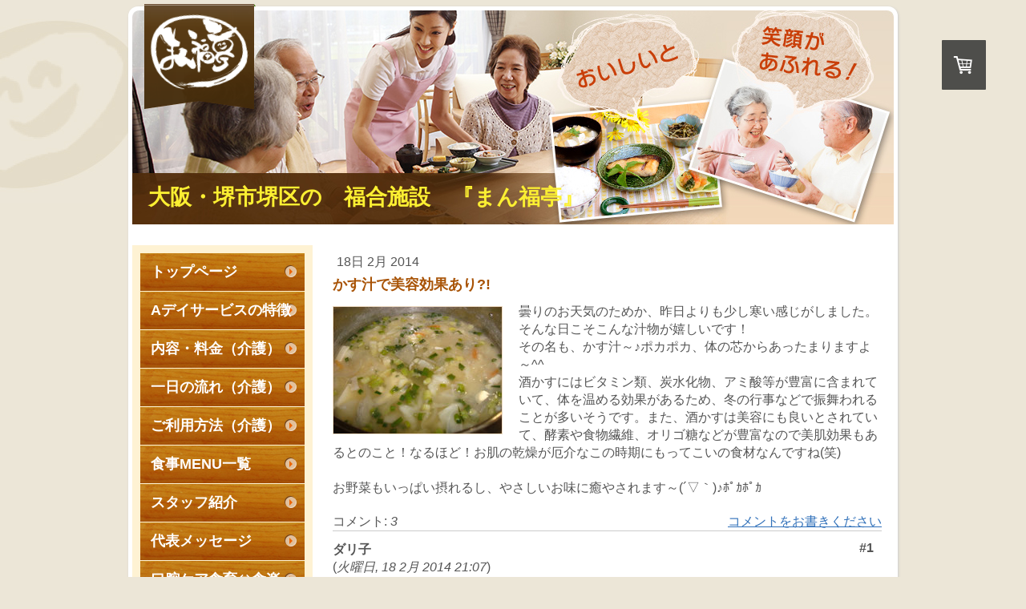

--- FILE ---
content_type: text/html; charset=UTF-8
request_url: https://www.aplanning-manpukutei.com/2014/02/18/%E3%81%8B%E3%81%99%E6%B1%81%E3%81%A7%E3%81%AC%E3%81%8F%E3%81%AC%E3%81%8F/
body_size: 10573
content:
<!DOCTYPE html>
<html lang="ja-JP"><head>
    <meta charset="utf-8"/>
    <link rel="dns-prefetch preconnect" href="https://u.jimcdn.com/" crossorigin="anonymous"/>
<link rel="dns-prefetch preconnect" href="https://assets.jimstatic.com/" crossorigin="anonymous"/>
<link rel="dns-prefetch preconnect" href="https://image.jimcdn.com" crossorigin="anonymous"/>
<meta http-equiv="X-UA-Compatible" content="IE=edge"/>
<meta name="description" content=""/>
<meta name="robots" content="index, follow, archive"/>
<meta property="st:section" content=""/>
<meta name="generator" content="Jimdo Creator"/>
<meta name="twitter:title" content="かす汁で美容効果あり?!"/>
<meta name="twitter:description" content="曇りのお天気のためか、昨日よりも少し寒い感じがしました。 そんな日こそこんな汁物が嬉しいです！ その名も、かす汁～♪ポカポカ、体の芯からあったまりますよ～^^ 酒かすにはビタミン類、炭水化物、アミ酸等が豊富に含まれていて、体を温める効果があるため、冬の行事などで振舞われることが多いそうです。また、酒かすは美容にも良いとされていて、酵素や食物繊維、オリゴ糖などが豊富なので美肌効果もあるとのこと！なるほど！お肌の乾燥が厄介なこの時期にもってこいの食材なんですね(笑) お野菜もいっぱい摂れるし、やさしいお味に癒やされます～(´▽｀)♪ﾎﾟｶﾎﾟｶ"/>
<meta name="twitter:card" content="summary_large_image"/>
<meta property="og:url" content="http://www.aplanning-manpukutei.com/2014/02/18/%E3%81%8B%E3%81%99%E6%B1%81%E3%81%A7%E3%81%AC%E3%81%8F%E3%81%AC%E3%81%8F/"/>
<meta property="og:title" content="かす汁で美容効果あり?!"/>
<meta property="og:description" content="曇りのお天気のためか、昨日よりも少し寒い感じがしました。 そんな日こそこんな汁物が嬉しいです！ その名も、かす汁～♪ポカポカ、体の芯からあったまりますよ～^^ 酒かすにはビタミン類、炭水化物、アミ酸等が豊富に含まれていて、体を温める効果があるため、冬の行事などで振舞われることが多いそうです。また、酒かすは美容にも良いとされていて、酵素や食物繊維、オリゴ糖などが豊富なので美肌効果もあるとのこと！なるほど！お肌の乾燥が厄介なこの時期にもってこいの食材なんですね(笑) お野菜もいっぱい摂れるし、やさしいお味に癒やされます～(´▽｀)♪ﾎﾟｶﾎﾟｶ"/>
<meta property="og:type" content="article"/>
<meta property="og:locale" content="ja_JP"/>
<meta property="og:site_name" content="堺市　堺区の福合施設　「まん福亭」"/>
<meta name="twitter:image" content="https://image.jimcdn.com/app/cms/image/transf/none/path/sb91e344b78c67549/image/ifda8f54ad35356c7/version/1392707976/image.jpg"/>
<meta property="og:image" content="https://image.jimcdn.com/app/cms/image/transf/none/path/sb91e344b78c67549/image/ifda8f54ad35356c7/version/1392707976/image.jpg"/>
<meta property="og:image:width" content="1280"/>
<meta property="og:image:height" content="960"/>
<meta property="og:image:secure_url" content="https://image.jimcdn.com/app/cms/image/transf/none/path/sb91e344b78c67549/image/ifda8f54ad35356c7/version/1392707976/image.jpg"/>
<meta property="article:published_time" content="2014-02-18 16:50:00"/><title>かす汁で美容効果あり?! - 堺市　堺区の福合施設　「まん福亭」</title>
<link rel="icon" type="image/png" href="[data-uri]"/>
    <link rel="alternate" type="application/rss+xml" title="ブログ" href="https://www.aplanning-manpukutei.com/rss/blog"/>    
<link rel="canonical" href="https://www.aplanning-manpukutei.com/2014/02/18/かす汁でぬくぬく/"/>

        <script src="https://assets.jimstatic.com/ckies.js.7c38a5f4f8d944ade39b.js"></script>

        <script src="https://assets.jimstatic.com/cookieControl.js.b05bf5f4339fa83b8e79.js"></script>
    <script>window.CookieControlSet.setToOff();</script>

    <style>html,body{margin:0}.hidden{display:none}.n{padding:5px}#emotion-header{position:relative}#emotion-header-logo,#emotion-header-title{position:absolute}</style>

        <link href="https://u.jimcdn.com/cms/o/sb91e344b78c67549/userlayout/css/main.css?t=1769431141" rel="stylesheet" type="text/css" id="jimdo_main_css"/>
    <link href="https://u.jimcdn.com/cms/o/sb91e344b78c67549/userlayout/css/layout.css?t=1658409475" rel="stylesheet" type="text/css" id="jimdo_layout_css"/>
    <link href="https://u.jimcdn.com/cms/o/sb91e344b78c67549/userlayout/css/font.css?t=1769431141" rel="stylesheet" type="text/css" id="jimdo_font_css"/>
<script>     /* <![CDATA[ */     /*!  loadCss [c]2014 @scottjehl, Filament Group, Inc.  Licensed MIT */     window.loadCSS = window.loadCss = function(e,n,t){var r,l=window.document,a=l.createElement("link");if(n)r=n;else{var i=(l.body||l.getElementsByTagName("head")[0]).childNodes;r=i[i.length-1]}var o=l.styleSheets;a.rel="stylesheet",a.href=e,a.media="only x",r.parentNode.insertBefore(a,n?r:r.nextSibling);var d=function(e){for(var n=a.href,t=o.length;t--;)if(o[t].href===n)return e.call(a);setTimeout(function(){d(e)})};return a.onloadcssdefined=d,d(function(){a.media=t||"all"}),a};     window.onloadCSS = function(n,o){n.onload=function(){n.onload=null,o&&o.call(n)},"isApplicationInstalled"in navigator&&"onloadcssdefined"in n&&n.onloadcssdefined(o)}     /* ]]> */ </script>     <script>
// <![CDATA[
onloadCSS(loadCss('https://assets.jimstatic.com/web_oldtemplate.css.7147cf769c9404f96e321fef15beec65.css') , function() {
    this.id = 'jimdo_web_css';
});
// ]]>
</script>
<link href="https://assets.jimstatic.com/web_oldtemplate.css.7147cf769c9404f96e321fef15beec65.css" rel="preload" as="style"/>
<noscript>
<link href="https://assets.jimstatic.com/web_oldtemplate.css.7147cf769c9404f96e321fef15beec65.css" rel="stylesheet"/>
</noscript>
    <script>
    //<![CDATA[
        var jimdoData = {"isTestserver":false,"isLcJimdoCom":false,"isJimdoHelpCenter":false,"isProtectedPage":false,"cstok":"d95b2f6a73e91ffad17f5f9ece92961c8dcc8eca","cacheJsKey":"495dd7b2cb9be42dc4b9ed1241f4ab3142c94f8c","cacheCssKey":"495dd7b2cb9be42dc4b9ed1241f4ab3142c94f8c","cdnUrl":"https:\/\/assets.jimstatic.com\/","minUrl":"https:\/\/assets.jimstatic.com\/app\/cdn\/min\/file\/","authUrl":"https:\/\/a.jimdo.com\/","webPath":"https:\/\/www.aplanning-manpukutei.com\/","appUrl":"https:\/\/a.jimdo.com\/","cmsLanguage":"ja_JP","isFreePackage":false,"mobile":false,"isDevkitTemplateUsed":false,"isTemplateResponsive":false,"websiteId":"sb91e344b78c67549","pageId":1405809215,"packageId":2,"shop":{"deliveryTimeTexts":{"1":"\u304a\u5c4a\u3051\u65e5\u6570\uff1a1~3\u65e5","2":"\u304a\u5c4a\u3051\u65e5\u6570\uff1a3~5\u65e5","3":"3\u9031\u9593\u7a0b\u5ea6\u3067\u304a\u5c4a\u3051"},"checkoutButtonText":"\u8cfc\u5165","isReady":true,"currencyFormat":{"pattern":"\u00a4#,##0","convertedPattern":"$#,##0","symbols":{"GROUPING_SEPARATOR":",","DECIMAL_SEPARATOR":".","CURRENCY_SYMBOL":"\uffe5"}},"currencyLocale":"ja_JP"},"tr":{"gmap":{"searchNotFound":"\u5165\u529b\u3055\u308c\u305f\u4f4f\u6240\u306f\u5b58\u5728\u3057\u306a\u3044\u304b\u3001\u898b\u3064\u3051\u308b\u3053\u3068\u304c\u3067\u304d\u307e\u305b\u3093\u3067\u3057\u305f\u3002","routeNotFound":"\u30eb\u30fc\u30c8\u304c\u8a08\u7b97\u3067\u304d\u307e\u305b\u3093\u3067\u3057\u305f\u3002\u76ee\u7684\u5730\u304c\u9060\u3059\u304e\u308b\u304b\u660e\u78ba\u3067\u306f\u306a\u3044\u53ef\u80fd\u6027\u304c\u3042\u308a\u307e\u3059\u3002"},"shop":{"checkoutSubmit":{"next":"\u6b21\u3078","wait":"\u304a\u5f85\u3061\u304f\u3060\u3055\u3044"},"paypalError":"\u30a8\u30e9\u30fc\u304c\u767a\u751f\u3057\u307e\u3057\u305f\u3002\u518d\u5ea6\u304a\u8a66\u3057\u304f\u3060\u3055\u3044\u3002","cartBar":"\u30b7\u30e7\u30c3\u30d4\u30f3\u30b0\u30ab\u30fc\u30c8\u3092\u78ba\u8a8d","maintenance":"\u7533\u3057\u8a33\u3054\u3056\u3044\u307e\u305b\u3093\u3001\u30e1\u30f3\u30c6\u30ca\u30f3\u30b9\u4e2d\u306e\u305f\u3081\u4e00\u6642\u7684\u306b\u30b7\u30e7\u30c3\u30d7\u304c\u5229\u7528\u3067\u304d\u307e\u305b\u3093\u3002\u3054\u8ff7\u60d1\u3092\u304a\u304b\u3051\u3057\u7533\u3057\u8a33\u3054\u3056\u3044\u307e\u305b\u3093\u304c\u3001\u304a\u6642\u9593\u3092\u3042\u3051\u3066\u518d\u5ea6\u304a\u8a66\u3057\u304f\u3060\u3055\u3044\u3002","addToCartOverlay":{"productInsertedText":"\u30ab\u30fc\u30c8\u306b\u5546\u54c1\u304c\u8ffd\u52a0\u3055\u308c\u307e\u3057\u305f","continueShoppingText":"\u8cb7\u3044\u7269\u3092\u7d9a\u3051\u308b","reloadPageText":"\u66f4\u65b0"},"notReadyText":"\u3053\u3061\u3089\u306e\u30b7\u30e7\u30c3\u30d7\u306f\u73fe\u5728\u6e96\u5099\u4e2d\u306e\u305f\u3081\u3054\u5229\u7528\u3044\u305f\u3060\u3051\u307e\u305b\u3093\u3002\u30b7\u30e7\u30c3\u30d7\u30aa\u30fc\u30ca\u30fc\u306f\u4ee5\u4e0b\u3092\u3054\u78ba\u8a8d\u304f\u3060\u3055\u3044\u3002https:\/\/help.jimdo.com\/hc\/ja\/articles\/115005521583","numLeftText":"\u73fe\u5728\u3053\u306e\u5546\u54c1\u306f {:num} \u307e\u3067\u8cfc\u5165\u3067\u304d\u307e\u3059\u3002","oneLeftText":"\u3053\u306e\u5546\u54c1\u306e\u5728\u5eab\u306f\u6b8b\u308a1\u70b9\u3067\u3059"},"common":{"timeout":"\u30a8\u30e9\u30fc\u304c\u767a\u751f\u3044\u305f\u3057\u307e\u3057\u305f\u3002\u5f8c\u307b\u3069\u518d\u5b9f\u884c\u3057\u3066\u304f\u3060\u3055\u3044\u3002"},"form":{"badRequest":"\u30a8\u30e9\u30fc\u304c\u767a\u751f\u3057\u307e\u3057\u305f\u3002\u5f8c\u307b\u3069\u6539\u3081\u3066\u304a\u8a66\u3057\u304f\u3060\u3055\u3044\u3002"}},"jQuery":"jimdoGen002","isJimdoMobileApp":false,"bgConfig":null,"bgFullscreen":null,"responsiveBreakpointLandscape":767,"responsiveBreakpointPortrait":480,"copyableHeadlineLinks":false,"tocGeneration":false,"googlemapsConsoleKey":false,"loggingForAnalytics":false,"loggingForPredefinedPages":false,"isFacebookPixelIdEnabled":false,"userAccountId":"e24a8c42-01bc-457f-b416-0003548fb38f","dmp":{"typesquareFontApiKey":"4L6CCYWjET8%3D","typesquareFontApiScriptUrl":"\/\/code.typesquare.com\/static\/4L6CCYWjET8%253D\/ts105.js","typesquareFontsAvailable":true}};
    // ]]>
</script>

     <script> (function(window) { 'use strict'; var regBuff = window.__regModuleBuffer = []; var regModuleBuffer = function() { var args = [].slice.call(arguments); regBuff.push(args); }; if (!window.regModule) { window.regModule = regModuleBuffer; } })(window); </script>
    <script src="https://assets.jimstatic.com/web.js.58bdb3da3da85b5697c0.js" async="true"></script>
    <script src="https://assets.jimstatic.com/at.js.62588d64be2115a866ce.js"></script>
        <script src="https://u.jimcdn.com/cms/o/sb91e344b78c67549/userlayout/js/jquery.js?t=1387913356"></script>
                <script src="https://u.jimcdn.com/cms/o/sb91e344b78c67549/userlayout/js/pie.js?t=1387913371"></script>
        
<style type="text/css">
/*<![CDATA[*/
 
.rollover {
        width: 150px;
        border: 1px solid #33BBCC;
        background: #D8F3FA;
        text-align: center;
}
.rollover a {
        display: block;
}
.rollover a:link,
.rollover a:visited {
        color: #33BBCC;
        text-decoration: none;
}
.rollover a:hover {
        background: #33BBCC;
        color: #FFFFFF;
        text-decoration: none;
}
/*]]>*/
</style>

    
</head>

<body class="body cc-page cc-page-blog j-has-shop cc-pagemode-default cc-content-parent" id="page-1405809215">

<div id="cc-inner" class="cc-content-parent"><div id="container" class="css3 cc-content-parent">
    <div id="header">
        <div id="mainimg">
            <img src="https://u.jimcdn.com/cms/o/sb91e344b78c67549/userlayout/img/mainimg.jpg?t=1389384620" alt=""/>
        </div>

        <div id="logo">
            <a href="/"><img src="https://u.jimcdn.com/cms/o/sb91e344b78c67549/userlayout/img/logo.png?t=1388047887" width="139" height="131" class="png" alt="まん福亭"/></a>
        </div>

        <h1>
            <a href="/">大阪・堺市堺区の　福合施設　『まん福亭』</a>
        </h1>
    </div>
    <!-- header -->

    <div id="contents" class="cc-content-parent">
        <div id="main" class="cc-content-parent">
            <div id="content_area" data-container="content"><div id="content_start"></div>
        <div class="n j-blog-meta j-blog-post--header">
    <div class="j-text j-module n">
                <span class="j-text j-blog-post--date">
            18日 2月 2014        </span>
    </div>
    <h1 class="j-blog-header j-blog-headline j-blog-post--headline">かす汁で美容効果あり?!</h1>
</div>

        <div id="cc-matrix-1734144115"><div id="cc-m-7269114715" class="j-module n j-textWithImage "><figure class="cc-imagewrapper cc-m-image-align-1">
<img srcset="https://image.jimcdn.com/app/cms/image/transf/dimension=210x1024:format=jpg/path/sb91e344b78c67549/image/ifda8f54ad35356c7/version/1392707976/image.jpg 210w, https://image.jimcdn.com/app/cms/image/transf/dimension=320x1024:format=jpg/path/sb91e344b78c67549/image/ifda8f54ad35356c7/version/1392707976/image.jpg 320w, https://image.jimcdn.com/app/cms/image/transf/dimension=420x1024:format=jpg/path/sb91e344b78c67549/image/ifda8f54ad35356c7/version/1392707976/image.jpg 420w" sizes="(min-width: 210px) 210px, 100vw" id="cc-m-textwithimage-image-7269114715" src="https://image.jimcdn.com/app/cms/image/transf/dimension=210x1024:format=jpg/path/sb91e344b78c67549/image/ifda8f54ad35356c7/version/1392707976/image.jpg" alt="" class="" data-src-width="1280" data-src-height="960" data-src="https://image.jimcdn.com/app/cms/image/transf/dimension=210x1024:format=jpg/path/sb91e344b78c67549/image/ifda8f54ad35356c7/version/1392707976/image.jpg" data-image-id="5022587815"/>    

</figure>
<div>
    <div id="cc-m-textwithimage-7269114715" data-name="text" data-action="text" class="cc-m-textwithimage-inline-rte">
        <p>
    曇りのお天気のためか、昨日よりも少し寒い感じがしました。
</p>

<p>
    そんな日こそこんな汁物が嬉しいです！
</p>

<p>
    その名も、かす汁～♪ポカポカ、体の芯からあったまりますよ～^^
</p>

<p>
    酒かすにはビタミン類、炭水化物、アミ酸等が豊富に含まれていて、体を温める効果があるため、冬の行事などで振舞われることが多いそうです。また、酒かすは美容にも良いとされていて、酵素や食物繊維、オリゴ糖などが豊富なので美肌効果もあるとのこと！なるほど！お肌の乾燥が厄介なこの時期にもってこいの食材なんですね(笑)
</p>

<p>
     
</p>

<p>
    お野菜もいっぱい摂れるし、やさしいお味に癒やされます～(´▽｀)♪ﾎﾟｶﾎﾟｶ
</p>    </div>
</div>

<div class="cc-clear"></div>
<script id="cc-m-reg-7269114715">// <![CDATA[

    window.regModule("module_textWithImage", {"data":{"imageExists":true,"hyperlink":"","hyperlink_target":"","hyperlinkAsString":"","pinterest":"0","id":7269114715,"widthEqualsContent":"0","resizeWidth":210,"resizeHeight":158},"id":7269114715});
// ]]>
</script></div></div>
        <div class="j-module n j-text j-blog-post--tags-wrapper"><span class="j-blog-post--tags--template" style="display: none;"><span class="j-blog-post--tag">tagPlaceholder</span></span><span class="j-blog-post--tags-label" style="display: none;">カテゴリ：</span> <span class="j-blog-post--tags-list"></span></div>
                <div class="n j-comment">
                    <div id="commentsModule7269114115"><p id="skiptoform7269114115" class="skiptoform"><a href="#" data-id="7269114115" data-action="goToForm">コメントをお書きください</a></p><div class="j-blog-comment-counter" id="numComments7269114115"> コメント: <i class="cc-comments-count">3</i> </div><ul class="com-list-noava" id="commentOutput7269114115"><li id="commentEntry98729015" class="commentstd clearover" style="display:block;">

    <strong class="number">#1</strong>

    <p class="com-meta">
        <strong>ダリ子</strong> <span>(<em>火曜日, 18 2月 2014 21:07</em>)</span>
    </p>

    <div class="com-edit">
        
    </div>

    <p class="commententry">
        ウチも粕汁でした～(⌒∇⌒) しかも今日で三日目デス。 この時期最高ですよね♪身体に良いとはなんとなく思ってましたが、そんな色々効能があると初めて知りました! 三日前よりも健康に美しくなってるカナ!?<br/>
<br/>
"黄ニラ"事件、私こそ早とちりしてしまってすみませんf(^_^; でも黄ニラに注目するなんて、まん福亭さんの食に対するこだわりを感じました。目の付け所が違いますね。(^-^)
    </p>

</li><li id="commentEntry98731115" class="commentstd clearover" style="display:block;">

    <strong class="number">#2</strong>

    <p class="com-meta">
        <strong>うざぎ</strong> <span>(<em>水曜日, 19 2月 2014 00:24</em>)</span>
    </p>

    <div class="com-edit">
        
    </div>

    <p class="commententry">
        粕汁大好き！<br/>
ほんと寒いので、まん福亭さんの粕汁は即暖ポカポカ幸せですよね。<br/>
冷え症の人にはやっぱりお薦めメニューなんでしょうか？<br/>
    </p>

</li><li id="commentEntry98732715" class="commentstd clearover" style="display:block;">

    <strong class="number">#3</strong>

    <p class="com-meta">
        <strong>Aスタッフ</strong> <span>(<em>水曜日, 19 2月 2014 09:04</em>)</span>
    </p>

    <div class="com-edit">
        
    </div>

    <p class="commententry">
        いつもコメントありがとうございます！<br/>
<br/>
&gt;ダリ子さん<br/>
三日目のかす汁…繰り返し煮込みますから熟成されてて美味しいんでしょうね♪^^　化粧品などにも酒かすが使われていたりしますからね。いつまでも美を追求していきたいです！<br/>
<br/>
いえいえ！黄ニラに注目したのも偶然なんです^^　しかしながら、こだわりのお食事を目指すまん福亭ですので色んな食材情報をキャッチできるようアンテナは敏感にしております！(笑)<br/>
<br/>
&gt;うざぎさん<br/>
冷えを防止する酵素や栄養素も含まれておりますので、オススメですよ！<br/>
冷え性の方はこの季節辛いですものね～　さらに生姜をプラスすると、アクセントにもなりますし、体のあたため効果も倍増しますよ
    </p>

</li><li id="commentFormContainer7269114115" class="commentstd clearover cc-m-comment-loading"><a name="commentForm7269114115"></a></li></ul><div id="commentError7269114115" class="message-error" style="display: none;"></div><div id="commentSuccess7269114115" class="message-ok" style="display: none;"></div></div><script>// <![CDATA[

    window.regModule("module_comment", {"data":{"id":"7269114115","closed":"0","captcha":"83e48ccbffa8fe4974bc96731b39adda","avatar":false,"lang":{"comment":"\u30b3\u30e1\u30f3\u30c8","comments":"\u30b3\u30e1\u30f3\u30c8"}}});
// ]]>
</script>
                </div>
        </div>
            <div class="bottom-contact">
                <h2>
                    お気軽にお問い合わせください。
                </h2>

                <div class="img">
                    <img src="https://u.jimcdn.com/cms/o/sb91e344b78c67549/userlayout/img/contact-img2.png?t=1403259338" width="202" height="202" alt=""/>
                </div>

                <div class="text">
                    <p>
                        福合施設　『まん福亭』へのお問い合わせは下記まで。<br/>
                        お気軽にお問い合わせください。
                    </p>

                    <table>
                        <tr>
                            <th>
                                住所
                            </th>
                            <td>
                                ：
                            </td>
                            <td>
                                〒590-0963 大阪府堺市堺区少林寺町東2-1-21
                            </td>
                        </tr>

                        <tr>
                            <th>
                                電話番号
                            </th>
                            <td>
                                ：
                            </td>
                            <td>
                                072-224-6556(総合窓口)
                            </td>
                        </tr>

                        <tr>
                            <th>
                                受付時間
                            </th>
                            <td>
                                ：
                            </td>
                            <td>
                                午前9:00～午後9:00<br/>
                            </td>
                        </tr>

                        <tr>
                            <th>
                                定休日
                            </th>
                            <td>
                                ：
                            </td>
                            <td>
                                各種お問い合わせ　年中無休です。
                            </td>
                        </tr>
                    </table>
                </div>

                <div class="clear">
                </div>
            </div>
            <!-- contact -->
        </div>

        <div id="sidebar">
            <div id="navigation">
                <div data-container="navigation"><div class="j-nav-variant-standard"><ul id="mainNav1" class="mainNav1"><li id="cc-nav-view-2500268988"><a href="/" class="level_1"><span>トップページ</span></a></li><li id="cc-nav-view-1401963615"><a href="/aデイサービスの特徴/" class="level_1"><span>Aデイサービスの特徴</span></a></li><li id="cc-nav-view-1401963715"><a href="/内容-料金-介護/" class="level_1"><span>内容・料金（介護）</span></a></li><li id="cc-nav-view-2083713588"><a href="/一日の流れ-介護/" class="level_1"><span>一日の流れ（介護）</span></a></li><li id="cc-nav-view-1401963815"><a href="/ご利用方法-介護/" class="level_1"><span>ご利用方法（介護）</span></a></li><li id="cc-nav-view-2132182488"><a href="/食事menu一覧/" class="level_1"><span>食事MENU一覧</span></a></li><li id="cc-nav-view-1401963915"><a href="/スタッフ紹介/" class="level_1"><span>スタッフ紹介</span></a></li><li id="cc-nav-view-1402636015"><a href="/代表メッセージ/" class="level_1"><span>代表メッセージ</span></a></li><li id="cc-nav-view-2084203088"><a href="/口腔ケア食育-食楽/" class="level_1"><span>口腔ケア食育⇔食楽</span></a></li><li id="cc-nav-view-2346956888"><a href="/無添加パンとお菓子/" class="level_1"><span>無添加パンとお菓子</span></a></li><li id="cc-nav-view-2500335388"><a href="/ふぐ販売営業/" class="level_1"><span>ふぐ販売営業</span></a></li><li id="cc-nav-view-2455803288"><a href="/無添加ｱｲｽｸﾘｰﾑ/" class="level_1"><span>無添加ｱｲｽｸﾘｰﾑ</span></a></li><li id="cc-nav-view-1917115288"><a href="/着物着付け美容教室/" class="level_1"><span>着物着付け美容教室</span></a></li><li id="cc-nav-view-2133702588"><a href="/鍼灸-理学療法施術室/" class="level_1"><span>鍼灸 理学療法施術室</span></a></li><li id="cc-nav-view-2419145688"><a href="/住宅改修一般-福祉/" class="level_1"><span>住宅改修一般・福祉</span></a></li><li id="cc-nav-view-1401964015"><a href="/施設のご案内/" class="level_1"><span>施設のご案内</span></a></li><li id="cc-nav-view-1401964115"><a href="/アクセス-お問合せ/" class="level_1"><span>アクセス・お問合せ</span></a></li><li id="cc-nav-view-1953096988"><a href="/リンク-提携機関/" class="level_1"><span>リンク（提携機関）</span></a></li><li id="cc-nav-view-2460248888"><a href="/求人-採用情報/" class="level_1"><span>求人・採用情報</span></a></li></ul></div></div>
            </div>
            <!-- navi -->
            <div data-container="sidebar"><div id="cc-sidecart-wrapper"><script>// <![CDATA[

    window.regModule("sidebar_shoppingcart", {"variant":"default","currencyLocale":"ja_JP","currencyFormat":{"pattern":"\u00a4#,##0","convertedPattern":"$#,##0","symbols":{"GROUPING_SEPARATOR":",","DECIMAL_SEPARATOR":".","CURRENCY_SYMBOL":"\uffe5"}},"tr":{"cart":{"subtotalText":"\u5c0f\u8a08","emptyBasketText":"\u30ab\u30fc\u30c8\u306e\u4e2d\u8eab\u304c\u7a7a\u3067\u3059"}}});
// ]]>
</script></div><div id="cc-matrix-1722832315"><div id="cc-m-10638553388" class="j-module n j-header "><h1 class="" id="cc-m-header-10638553388">配食サービス実施！700円</h1></div><div id="cc-m-9575834788" class="j-module n j-imageSubtitle "><figure class="cc-imagewrapper cc-m-image-align-3">
<a href="/ケアごはん日記一覧/"><img srcset="https://image.jimcdn.com/app/cms/image/transf/dimension=187x10000:format=jpg/path/sb91e344b78c67549/image/i383290ec91798da7/version/1472457668/image.jpg 187w, https://image.jimcdn.com/app/cms/image/transf/none/path/sb91e344b78c67549/image/i383290ec91798da7/version/1472457668/image.jpg 246w" sizes="(min-width: 187px) 187px, 100vw" id="cc-m-imagesubtitle-image-9575834788" src="https://image.jimcdn.com/app/cms/image/transf/dimension=187x10000:format=jpg/path/sb91e344b78c67549/image/i383290ec91798da7/version/1472457668/image.jpg" alt="" class="" data-src-width="246" data-src-height="176" data-src="https://image.jimcdn.com/app/cms/image/transf/dimension=187x10000:format=jpg/path/sb91e344b78c67549/image/i383290ec91798da7/version/1472457668/image.jpg" data-image-id="6571859588"/></a>    

</figure>

<div class="cc-clear"></div>
<script id="cc-m-reg-9575834788">// <![CDATA[

    window.regModule("module_imageSubtitle", {"data":{"imageExists":true,"hyperlink":"\/app\/sb91e344b78c67549\/p49ad8baedc2c3a28\/","hyperlink_target":"","hyperlinkAsString":"\u30b1\u30a2\u3054\u306f\u3093\u65e5\u8a18\u4e00\u89a7","pinterest":"0","id":9575834788,"widthEqualsContent":"0","resizeWidth":"187","resizeHeight":134},"id":9575834788});
// ]]>
</script></div><div id="cc-m-7270001215" class="j-module n j-text "><p>
    食事･栄養相談には食事内容や摂取カロリーを日々記録し栄養状態をグラフや表で分かりやすくご説明しております。糖尿病食、腎臓病食のご相談も承っております。
</p></div><div id="cc-m-7266477215" class="j-module n j-imageSubtitle "><figure class="cc-imagewrapper cc-m-image-align-3">
<a href="/リンク-提携機関/"><img srcset="https://image.jimcdn.com/app/cms/image/transf/dimension=178x10000:format=jpg/path/sb91e344b78c67549/image/i32ee9024571ef388/version/1472457639/image.jpg 178w, https://image.jimcdn.com/app/cms/image/transf/dimension=320x10000:format=jpg/path/sb91e344b78c67549/image/i32ee9024571ef388/version/1472457639/image.jpg 320w, https://image.jimcdn.com/app/cms/image/transf/none/path/sb91e344b78c67549/image/i32ee9024571ef388/version/1472457639/image.jpg 329w" sizes="(min-width: 178px) 178px, 100vw" id="cc-m-imagesubtitle-image-7266477215" src="https://image.jimcdn.com/app/cms/image/transf/dimension=178x10000:format=jpg/path/sb91e344b78c67549/image/i32ee9024571ef388/version/1472457639/image.jpg" alt="" class="" data-src-width="329" data-src-height="220" data-src="https://image.jimcdn.com/app/cms/image/transf/dimension=178x10000:format=jpg/path/sb91e344b78c67549/image/i32ee9024571ef388/version/1472457639/image.jpg" data-image-id="5021241415"/></a>    

</figure>

<div class="cc-clear"></div>
<script id="cc-m-reg-7266477215">// <![CDATA[

    window.regModule("module_imageSubtitle", {"data":{"imageExists":true,"hyperlink":"\/app\/sb91e344b78c67549\/pbc472e05779e97ec\/","hyperlink_target":"","hyperlinkAsString":"\u30ea\u30f3\u30af\uff08\u63d0\u643a\u6a5f\u95a2\uff09","pinterest":"0","id":7266477215,"widthEqualsContent":"0","resizeWidth":"178","resizeHeight":120},"id":7266477215});
// ]]>
</script></div><div id="cc-m-9530917288" class="j-module n j-spacing "><div class="cc-m-spacing-wrapper">

    <div class="cc-m-spacer" style="height: 9px;">
    
</div>

    </div>
</div><div id="cc-m-7266477615" class="j-module n j-text "><p>
    提携歯科・医科へのご紹介もしております。
</p>

<p>
    専門の歯科医療チームが往診も致します。
</p></div></div></div>
        </div>
        <!-- side -->
    </div>
    <!-- contents -->
</div>
<!-- container -->

<div id="footer">
    <div id="f-menu">
        <div id="contentfooter" data-container="footer">

    <div class="inforow"><sup>1</sup> 税抜価格<br/></div>
    <div class="leftrow">
        <a href="/about/">概要</a> | <a href="//www.aplanning-manpukutei.com/j/shop/terms">利用規約</a> | <a href="//www.aplanning-manpukutei.com/j/shop/withdrawal">返金条件と返品取消申請書</a> | <a href="//www.aplanning-manpukutei.com/j/shop/deliveryinfo" data-meta-link="shop_delivery_info">配送/支払い条件</a> | <a href="//www.aplanning-manpukutei.com/j/privacy">プライバシーポリシー</a> | <a href="/sitemap/">サイトマップ</a>    </div>

    <div class="rightrow">
            

<span class="loggedin">
    <a rel="nofollow" id="logout" target="_top" href="https://cms.e.jimdo.com/app/cms/logout.php">
        ログアウト    </a>
    |
    <a rel="nofollow" id="edit" target="_top" href="https://a.jimdo.com/app/auth/signin/jumpcms/?page=1405809215">編集</a>
</span>
        </div>

    
</div>

    </div>

    <div id="copyright">
        Copyright まんぷく亭 All rights reserved.
    </div>
</div>
<!-- footer --></div>
    <ul class="cc-FloatingButtonBarContainer cc-FloatingButtonBarContainer-right hidden">

                    <!-- scroll to top button -->
            <li class="cc-FloatingButtonBarContainer-button-scroll">
                <a href="javascript:void(0);" title="トップへ戻る">
                    <span>トップへ戻る</span>
                </a>
            </li>
            <script>// <![CDATA[

    window.regModule("common_scrolltotop", []);
// ]]>
</script>    </ul>
    <script type="text/javascript">
//<![CDATA[
var _gaq = [];

_gaq.push(['_gat._anonymizeIp']);

if (window.CookieControl.isCookieAllowed("ga")) {
    _gaq.push(['a._setAccount', 'UA-46392905-1'],
        ['a._trackPageview']
        );

    (function() {
        var ga = document.createElement('script');
        ga.type = 'text/javascript';
        ga.async = true;
        ga.src = 'https://www.google-analytics.com/ga.js';

        var s = document.getElementsByTagName('script')[0];
        s.parentNode.insertBefore(ga, s);
    })();
}
addAutomatedTracking('creator.website', track_anon);
//]]>
</script>
    





</body>
</html>


--- FILE ---
content_type: text/css; charset=UTF-8
request_url: https://u.jimcdn.com/cms/o/sb91e344b78c67549/userlayout/css/layout.css?t=1658409475
body_size: 1357
content:
/*  Typo
----------------------------------------------- */

a:link, a:visited
{
    text-decoration: underline;
}
a:active { text-decoration: underline; }
a:hover { text-decoration:none; }


h1 { font:bold 18px/140% Verdana, "Trebuchet MS", sans-serif; }
h2 { font:bold 16px/140% Verdana, "Trebuchet MS", sans-serif; }

p { font: 14px/180% Verdana, Geneva, Arial, Helvetica, sans-serif;}

/*  Layout
----------------------------------------------- */

body {
    background: url(https://u.jimcdn.com/cms/o/sb91e344b78c67549/userlayout/img/bg.jpg?t=1387908159) left top no-repeat #ECE6D7;
    padding:0px 0 0 0;
    margin:0;
    font: 14px/180% Verdana, Geneva, Arial, Helvetica, sans-serif;
	text-align:center;
}
#container{
	width:950px;
	margin:8px auto 10px auto;
	text-align:left;
	border:5px solid #fff;
	border-radius: 12px;
	background:#fff;
	box-shadow: 1px 1px 3px #ccc;
	position:relative;


}

.frame{
}


#header{
	position:relative;
	height:267px;
	margin-bottom:26px;
	
}

#contents{
	width:940px;
	display: inline-block;
}
#contents:after{content: ".";display: block;height:0;overflow:hidden;clear:both;visibility: hidden;}



#sidebar{
	float:left;
	width:225px;
	margin-bottom:25px;
}
#sidebar p{
}

#sidebar .clearover{
	overflow:visible!important;
}

#main{
    float:right;
    width:695px;
	margin-bottom:25px;
}

.cc-matrix{
	clear:both!important;
	margin:0 0 100px 0!important;
}
.j-hgrid{
	margin-bottom:30px;
}



#footer{
	width:960px;
	margin:0px auto 5px auto;
	text-align:left;
	position:relative;
	font-size:12px;
	height:70px;
}

/*  Header
----------------------------------------------- */

#header #logo{
	position:absolute;
	left:15px;
	top:-8px;
}


#header h1{
	font-size:27px;
	position:absolute;
	left:20px;
	top:220px;
	color:#fbef32;
	line-height:1;
}
#header h1 a{
	color:#fbef32;
	text-decoration:none;
}



/*  Navigation
----------------------------------------------- */


#navigation{
	margin-bottom:25px;
	background:#FEF2D3;
	padding:10px;
}
#navigation ul{
    margin:0;
    padding: 0;
}
#navigation ul li{
    margin: 0 0 1px 0 ;	
    padding: 0;
	list-style:none;
}

#navigation a{
	color:#ffffff;
	text-decoration:none;
	background:url(https://u.jimcdn.com/cms/o/sb91e344b78c67549/userlayout/img/navi.jpg?t=1387908186) left no-repeat;
	display:block;
	padding:11px 13px;
	line-height:25px;
	font-size:18px;
	font-weight:bold;
}
#navigation a.current,
#navigation a:hover{
	background-position:right;
}

#navigation ul.mainNav2{
}

#navigation ul li a{
}
#navigation .level_1{
}

#navigation .level_2{
}
#navigation .level_3{
}

#navigationul.mainNav1 a:hover
{
}

#navigationul.mainNav1 a.current {  }



/*  Side
----------------------------------------------- */



/*  content
----------------------------------------------- */

#main .j-header h1{
	background:url(https://u.jimcdn.com/cms/o/sb91e344b78c67549/userlayout/img/h1.jpg?t=1387908164) left no-repeat;
	margin-bottom:20px;
	line-height:24px;
	padding:8px 10px 8px 50px;
	border:1px solid #EEDBC2;
}

#main .j-header h2{
	background:url(https://u.jimcdn.com/cms/o/sb91e344b78c67549/userlayout/img/h2.jpg?t=1387908169) left bottom no-repeat;
	line-height:28px;
	padding-left:20px;
	padding-bottom:5px;
}

#main .j-header h3{
	margin-bottom:5px;
	padding-left:20px;
	background:url(https://u.jimcdn.com/cms/o/sb91e344b78c67549/userlayout/img/h3.jpg?t=1387908173) left no-repeat;
}


#content_area{

}



#contents .thumb_sq2{
}

.j-imageSubtitle .clearover{
}

#main .cc-imagewrapper{
	border:1px solid #EEDBC2;
	margin-bottom:3px;
}
#cc-m-imagesubtitle-7233481615,
#cc-m-imagesubtitle-7233482615,
#cc-m-imagesubtitle-7233483215,
#cc-m-textwithimage-7234147115{
	border:0!important;
}


#main .j-table table{
	border-collapse:collapse;
	border:1px solid #EEDBC2;
}
#main .j-table th,
#main .j-table td{
	border:1px solid #EEDBC2;
	vertical-align:middle;
	padding:5px;
}

#main .j-table th{
	background:#FCF8F2;
}
#main .j-table td{
}


#main .blogselection .j-blogarticle{
	border-bottom:1px solid #EEDBC2;
	margin-bottom:15px;
}
#main .blogselection .j-blogarticle h1{
	margin-bottom:0;
	padding-bottom:0;
}

#main .blogselection .blogreadmore{
	font-size:12px;
}

div.datetime{
	background-image:url(datesticker-bg.png)!important;
}


a.a{
	background:url(https://u.jimcdn.com/cms/o/sb91e344b78c67549/userlayout/img/a.jpg?t=1387908139) left no-repeat;
	padding-left:18px;
}

a.button{
	background:url(https://u.jimcdn.com/cms/o/sb91e344b78c67549/userlayout/img/a-button.jpg?t=1387908146) repeat-x;
	color:#fff;
	text-decoration:none;
	padding:0 10px;
	font-weight:bold;
}
a.button span{
	background:url(https://u.jimcdn.com/cms/o/sb91e344b78c67549/userlayout/img/a-button-arrow.jpg?t=1387908152) 16px center no-repeat;
	padding:0 24px 0 40px;
	line-height:42px;
}



.box{
	border:1px solid #EDE2C6;
	background:#FDFAF3;
	padding:15px;
	margin:5px 0 20px 0;
}




.pagetop{
	text-align:right;
	clear:both;
	padding:10px 0;
}
.pagetop img{
	display:inline-block;
}



/* bottom-contact */

.bottom-contact{
	border:1px solid #CCDBA7;
	margin-bottom:20px;
	background:url(https://u.jimcdn.com/cms/o/sb91e344b78c67549/userlayout/img/contact-bg.jpg?t=1387910168) right bottom no-repeat #EBF3DE;
	padding-bottom:20px;
	margin-top:30px;
	clear:both;
}
.bottom-contact h2{
	background:url(https://u.jimcdn.com/cms/o/sb91e344b78c67549/userlayout/img/contact-head.jpg?t=1387910174) repeat-x;
	line-height:41px;
	color:#597122;
	padding-left:20px;
	margin-bottom:15px;
	font-size:18px;
}
.bottom-contact .img{
	float:left;
	display:inline;
	margin-left:20px;
}
.bottom-contact .text{
	float:right;
	margin-right:20px;
	display:inline;
	width:430px;
}
.bottom-contact table{
	margin-top:25px;
}
.bottom-contact th{
	font-weight:normal;
	vertical-align:top;
}
.bottom-contact td{
	vertical-align:top;
}




/*  footer
----------------------------------------------- */


#footer .gutter 
{
    padding:0px 0px 0 0px;
}
#f-menu{
	padding:0px 0;
}

#footer #copyright{
	position:absolute;
	top:0px;
	right:0px;
}

#footer .rightrow{
	padding-top:20px;
}